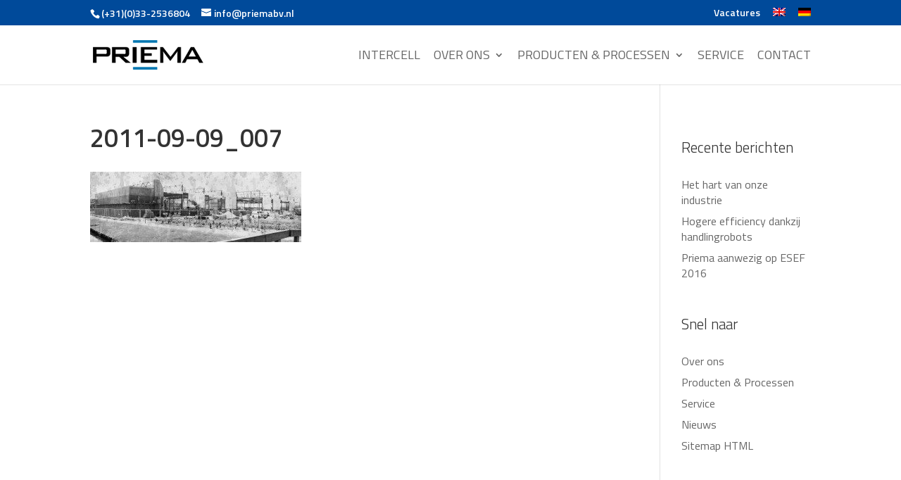

--- FILE ---
content_type: text/css; charset=utf-8
request_url: https://priemabv.nl/wp-content/cache/min/1/wp-content/themes/HTR-Automatisering/style.css?ver=1752737802
body_size: 267
content:
body{font-family:'Titillium Web',sans-serif}h4{line-height:3em;font-weight:300}#top-menu li{font-size:18px;padding-right:15px;font-weight:400}#footer-widgets .footer-widget li{padding-left:0}#footer-widgets .footer-widget li:before{display:none}.et_pb_contact p input,.et_pb_contact p textarea{font-weight:300;font-family:'Titillium Web',sans-serif}.et_pb_fullwidth_portfolio .et_pb_portfolio_image .meta{opacity:0!important;background-color:rgba(0,0,0,.2)}.et_pb_fullwidth_portfolio img{width:100%;height:100%}#main-header .et_mobile_menu li ul.sub-menu.hide{display:none!important}#main-header .et_mobile_menu li ul.sub-menu.visible{display:block!important}@media only screen and (max-width:1221px){.et_header_style_left #et-top-navigation{padding-left:0!important}}@media only screen and (max-width:1189px){#et_mobile_nav_menu{display:block}#top-menu-nav,#top-menu{display:none}}.job_filters .job_types,.single_job_listing .job-listing-meta{list-style:none outside!important}#referenties div.et_pb_slider .et_pb_slide{background-repeat:no-repeat!important;background-position:center!important}body div.et_section_regular h1{color:#1d8acb!important;font-weight:200!important;font-size:48px!important}